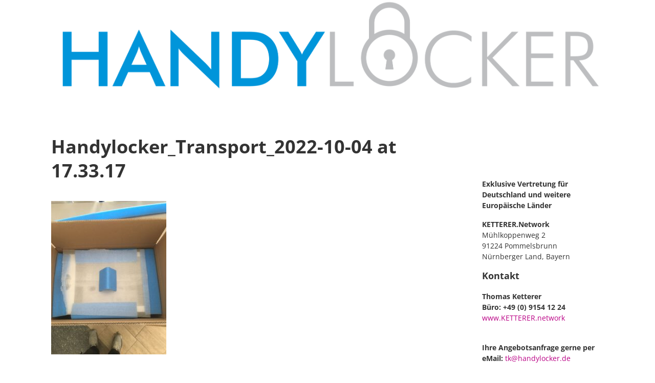

--- FILE ---
content_type: text/html; charset=UTF-8
request_url: https://handylocker.de/home/attachment/handylocker_transport_2022-10-04-at-17-33-17/
body_size: 51386
content:


<!DOCTYPE html>

<html xmlns="http://www.w3.org/1999/xhtml" lang="de">
	
        
    <head>
    	        
		    	<meta charset="UTF-8" />
		<meta name="viewport" content="width=device-width, height=device-height, initial-scale=1">
        <meta http-equiv="X-UA-Compatible" content="IE=edge">
		<link rel="profile" href="http://gmpg.org/xfn/11" />
            	
				<title>Handylocker_Transport_2022-10-04 at 17.33.17 &#8211; HandyLocker</title>
<meta name='robots' content='max-image-preview:large' />
	<style>img:is([sizes="auto" i], [sizes^="auto," i]) { contain-intrinsic-size: 3000px 1500px }</style>
	<link rel='dns-prefetch' href='//use.fontawesome.com' />

<link rel="alternate" type="application/rss+xml" title="HandyLocker &raquo; Feed" href="https://handylocker.de/feed/" />
<link rel="alternate" type="application/rss+xml" title="HandyLocker &raquo; Kommentar-Feed" href="https://handylocker.de/comments/feed/" />
<link rel="alternate" type="application/rss+xml" title="HandyLocker &raquo; Handylocker_Transport_2022-10-04 at 17.33.17 Kommentar-Feed" href="https://handylocker.de/home/attachment/handylocker_transport_2022-10-04-at-17-33-17/feed/" />
<script type="text/javascript">
/* <![CDATA[ */
window._wpemojiSettings = {"baseUrl":"https:\/\/s.w.org\/images\/core\/emoji\/16.0.1\/72x72\/","ext":".png","svgUrl":"https:\/\/s.w.org\/images\/core\/emoji\/16.0.1\/svg\/","svgExt":".svg","source":{"concatemoji":"https:\/\/handylocker.de\/wp-includes\/js\/wp-emoji-release.min.js?ver=6.8.3"}};
/*! This file is auto-generated */
!function(s,n){var o,i,e;function c(e){try{var t={supportTests:e,timestamp:(new Date).valueOf()};sessionStorage.setItem(o,JSON.stringify(t))}catch(e){}}function p(e,t,n){e.clearRect(0,0,e.canvas.width,e.canvas.height),e.fillText(t,0,0);var t=new Uint32Array(e.getImageData(0,0,e.canvas.width,e.canvas.height).data),a=(e.clearRect(0,0,e.canvas.width,e.canvas.height),e.fillText(n,0,0),new Uint32Array(e.getImageData(0,0,e.canvas.width,e.canvas.height).data));return t.every(function(e,t){return e===a[t]})}function u(e,t){e.clearRect(0,0,e.canvas.width,e.canvas.height),e.fillText(t,0,0);for(var n=e.getImageData(16,16,1,1),a=0;a<n.data.length;a++)if(0!==n.data[a])return!1;return!0}function f(e,t,n,a){switch(t){case"flag":return n(e,"\ud83c\udff3\ufe0f\u200d\u26a7\ufe0f","\ud83c\udff3\ufe0f\u200b\u26a7\ufe0f")?!1:!n(e,"\ud83c\udde8\ud83c\uddf6","\ud83c\udde8\u200b\ud83c\uddf6")&&!n(e,"\ud83c\udff4\udb40\udc67\udb40\udc62\udb40\udc65\udb40\udc6e\udb40\udc67\udb40\udc7f","\ud83c\udff4\u200b\udb40\udc67\u200b\udb40\udc62\u200b\udb40\udc65\u200b\udb40\udc6e\u200b\udb40\udc67\u200b\udb40\udc7f");case"emoji":return!a(e,"\ud83e\udedf")}return!1}function g(e,t,n,a){var r="undefined"!=typeof WorkerGlobalScope&&self instanceof WorkerGlobalScope?new OffscreenCanvas(300,150):s.createElement("canvas"),o=r.getContext("2d",{willReadFrequently:!0}),i=(o.textBaseline="top",o.font="600 32px Arial",{});return e.forEach(function(e){i[e]=t(o,e,n,a)}),i}function t(e){var t=s.createElement("script");t.src=e,t.defer=!0,s.head.appendChild(t)}"undefined"!=typeof Promise&&(o="wpEmojiSettingsSupports",i=["flag","emoji"],n.supports={everything:!0,everythingExceptFlag:!0},e=new Promise(function(e){s.addEventListener("DOMContentLoaded",e,{once:!0})}),new Promise(function(t){var n=function(){try{var e=JSON.parse(sessionStorage.getItem(o));if("object"==typeof e&&"number"==typeof e.timestamp&&(new Date).valueOf()<e.timestamp+604800&&"object"==typeof e.supportTests)return e.supportTests}catch(e){}return null}();if(!n){if("undefined"!=typeof Worker&&"undefined"!=typeof OffscreenCanvas&&"undefined"!=typeof URL&&URL.createObjectURL&&"undefined"!=typeof Blob)try{var e="postMessage("+g.toString()+"("+[JSON.stringify(i),f.toString(),p.toString(),u.toString()].join(",")+"));",a=new Blob([e],{type:"text/javascript"}),r=new Worker(URL.createObjectURL(a),{name:"wpTestEmojiSupports"});return void(r.onmessage=function(e){c(n=e.data),r.terminate(),t(n)})}catch(e){}c(n=g(i,f,p,u))}t(n)}).then(function(e){for(var t in e)n.supports[t]=e[t],n.supports.everything=n.supports.everything&&n.supports[t],"flag"!==t&&(n.supports.everythingExceptFlag=n.supports.everythingExceptFlag&&n.supports[t]);n.supports.everythingExceptFlag=n.supports.everythingExceptFlag&&!n.supports.flag,n.DOMReady=!1,n.readyCallback=function(){n.DOMReady=!0}}).then(function(){return e}).then(function(){var e;n.supports.everything||(n.readyCallback(),(e=n.source||{}).concatemoji?t(e.concatemoji):e.wpemoji&&e.twemoji&&(t(e.twemoji),t(e.wpemoji)))}))}((window,document),window._wpemojiSettings);
/* ]]> */
</script>
<style id='wp-emoji-styles-inline-css' type='text/css'>

	img.wp-smiley, img.emoji {
		display: inline !important;
		border: none !important;
		box-shadow: none !important;
		height: 1em !important;
		width: 1em !important;
		margin: 0 0.07em !important;
		vertical-align: -0.1em !important;
		background: none !important;
		padding: 0 !important;
	}
</style>
<link rel='stylesheet' id='wp-block-library-css' href='https://handylocker.de/wp-includes/css/dist/block-library/style.min.css?ver=6.8.3' type='text/css' media='all' />
<style id='classic-theme-styles-inline-css' type='text/css'>
/*! This file is auto-generated */
.wp-block-button__link{color:#fff;background-color:#32373c;border-radius:9999px;box-shadow:none;text-decoration:none;padding:calc(.667em + 2px) calc(1.333em + 2px);font-size:1.125em}.wp-block-file__button{background:#32373c;color:#fff;text-decoration:none}
</style>
<style id='global-styles-inline-css' type='text/css'>
:root{--wp--preset--aspect-ratio--square: 1;--wp--preset--aspect-ratio--4-3: 4/3;--wp--preset--aspect-ratio--3-4: 3/4;--wp--preset--aspect-ratio--3-2: 3/2;--wp--preset--aspect-ratio--2-3: 2/3;--wp--preset--aspect-ratio--16-9: 16/9;--wp--preset--aspect-ratio--9-16: 9/16;--wp--preset--color--black: #000000;--wp--preset--color--cyan-bluish-gray: #abb8c3;--wp--preset--color--white: #ffffff;--wp--preset--color--pale-pink: #f78da7;--wp--preset--color--vivid-red: #cf2e2e;--wp--preset--color--luminous-vivid-orange: #ff6900;--wp--preset--color--luminous-vivid-amber: #fcb900;--wp--preset--color--light-green-cyan: #7bdcb5;--wp--preset--color--vivid-green-cyan: #00d084;--wp--preset--color--pale-cyan-blue: #8ed1fc;--wp--preset--color--vivid-cyan-blue: #0693e3;--wp--preset--color--vivid-purple: #9b51e0;--wp--preset--gradient--vivid-cyan-blue-to-vivid-purple: linear-gradient(135deg,rgba(6,147,227,1) 0%,rgb(155,81,224) 100%);--wp--preset--gradient--light-green-cyan-to-vivid-green-cyan: linear-gradient(135deg,rgb(122,220,180) 0%,rgb(0,208,130) 100%);--wp--preset--gradient--luminous-vivid-amber-to-luminous-vivid-orange: linear-gradient(135deg,rgba(252,185,0,1) 0%,rgba(255,105,0,1) 100%);--wp--preset--gradient--luminous-vivid-orange-to-vivid-red: linear-gradient(135deg,rgba(255,105,0,1) 0%,rgb(207,46,46) 100%);--wp--preset--gradient--very-light-gray-to-cyan-bluish-gray: linear-gradient(135deg,rgb(238,238,238) 0%,rgb(169,184,195) 100%);--wp--preset--gradient--cool-to-warm-spectrum: linear-gradient(135deg,rgb(74,234,220) 0%,rgb(151,120,209) 20%,rgb(207,42,186) 40%,rgb(238,44,130) 60%,rgb(251,105,98) 80%,rgb(254,248,76) 100%);--wp--preset--gradient--blush-light-purple: linear-gradient(135deg,rgb(255,206,236) 0%,rgb(152,150,240) 100%);--wp--preset--gradient--blush-bordeaux: linear-gradient(135deg,rgb(254,205,165) 0%,rgb(254,45,45) 50%,rgb(107,0,62) 100%);--wp--preset--gradient--luminous-dusk: linear-gradient(135deg,rgb(255,203,112) 0%,rgb(199,81,192) 50%,rgb(65,88,208) 100%);--wp--preset--gradient--pale-ocean: linear-gradient(135deg,rgb(255,245,203) 0%,rgb(182,227,212) 50%,rgb(51,167,181) 100%);--wp--preset--gradient--electric-grass: linear-gradient(135deg,rgb(202,248,128) 0%,rgb(113,206,126) 100%);--wp--preset--gradient--midnight: linear-gradient(135deg,rgb(2,3,129) 0%,rgb(40,116,252) 100%);--wp--preset--font-size--small: 13px;--wp--preset--font-size--medium: 20px;--wp--preset--font-size--large: 36px;--wp--preset--font-size--x-large: 42px;--wp--preset--spacing--20: 0.44rem;--wp--preset--spacing--30: 0.67rem;--wp--preset--spacing--40: 1rem;--wp--preset--spacing--50: 1.5rem;--wp--preset--spacing--60: 2.25rem;--wp--preset--spacing--70: 3.38rem;--wp--preset--spacing--80: 5.06rem;--wp--preset--shadow--natural: 6px 6px 9px rgba(0, 0, 0, 0.2);--wp--preset--shadow--deep: 12px 12px 50px rgba(0, 0, 0, 0.4);--wp--preset--shadow--sharp: 6px 6px 0px rgba(0, 0, 0, 0.2);--wp--preset--shadow--outlined: 6px 6px 0px -3px rgba(255, 255, 255, 1), 6px 6px rgba(0, 0, 0, 1);--wp--preset--shadow--crisp: 6px 6px 0px rgba(0, 0, 0, 1);}:where(.is-layout-flex){gap: 0.5em;}:where(.is-layout-grid){gap: 0.5em;}body .is-layout-flex{display: flex;}.is-layout-flex{flex-wrap: wrap;align-items: center;}.is-layout-flex > :is(*, div){margin: 0;}body .is-layout-grid{display: grid;}.is-layout-grid > :is(*, div){margin: 0;}:where(.wp-block-columns.is-layout-flex){gap: 2em;}:where(.wp-block-columns.is-layout-grid){gap: 2em;}:where(.wp-block-post-template.is-layout-flex){gap: 1.25em;}:where(.wp-block-post-template.is-layout-grid){gap: 1.25em;}.has-black-color{color: var(--wp--preset--color--black) !important;}.has-cyan-bluish-gray-color{color: var(--wp--preset--color--cyan-bluish-gray) !important;}.has-white-color{color: var(--wp--preset--color--white) !important;}.has-pale-pink-color{color: var(--wp--preset--color--pale-pink) !important;}.has-vivid-red-color{color: var(--wp--preset--color--vivid-red) !important;}.has-luminous-vivid-orange-color{color: var(--wp--preset--color--luminous-vivid-orange) !important;}.has-luminous-vivid-amber-color{color: var(--wp--preset--color--luminous-vivid-amber) !important;}.has-light-green-cyan-color{color: var(--wp--preset--color--light-green-cyan) !important;}.has-vivid-green-cyan-color{color: var(--wp--preset--color--vivid-green-cyan) !important;}.has-pale-cyan-blue-color{color: var(--wp--preset--color--pale-cyan-blue) !important;}.has-vivid-cyan-blue-color{color: var(--wp--preset--color--vivid-cyan-blue) !important;}.has-vivid-purple-color{color: var(--wp--preset--color--vivid-purple) !important;}.has-black-background-color{background-color: var(--wp--preset--color--black) !important;}.has-cyan-bluish-gray-background-color{background-color: var(--wp--preset--color--cyan-bluish-gray) !important;}.has-white-background-color{background-color: var(--wp--preset--color--white) !important;}.has-pale-pink-background-color{background-color: var(--wp--preset--color--pale-pink) !important;}.has-vivid-red-background-color{background-color: var(--wp--preset--color--vivid-red) !important;}.has-luminous-vivid-orange-background-color{background-color: var(--wp--preset--color--luminous-vivid-orange) !important;}.has-luminous-vivid-amber-background-color{background-color: var(--wp--preset--color--luminous-vivid-amber) !important;}.has-light-green-cyan-background-color{background-color: var(--wp--preset--color--light-green-cyan) !important;}.has-vivid-green-cyan-background-color{background-color: var(--wp--preset--color--vivid-green-cyan) !important;}.has-pale-cyan-blue-background-color{background-color: var(--wp--preset--color--pale-cyan-blue) !important;}.has-vivid-cyan-blue-background-color{background-color: var(--wp--preset--color--vivid-cyan-blue) !important;}.has-vivid-purple-background-color{background-color: var(--wp--preset--color--vivid-purple) !important;}.has-black-border-color{border-color: var(--wp--preset--color--black) !important;}.has-cyan-bluish-gray-border-color{border-color: var(--wp--preset--color--cyan-bluish-gray) !important;}.has-white-border-color{border-color: var(--wp--preset--color--white) !important;}.has-pale-pink-border-color{border-color: var(--wp--preset--color--pale-pink) !important;}.has-vivid-red-border-color{border-color: var(--wp--preset--color--vivid-red) !important;}.has-luminous-vivid-orange-border-color{border-color: var(--wp--preset--color--luminous-vivid-orange) !important;}.has-luminous-vivid-amber-border-color{border-color: var(--wp--preset--color--luminous-vivid-amber) !important;}.has-light-green-cyan-border-color{border-color: var(--wp--preset--color--light-green-cyan) !important;}.has-vivid-green-cyan-border-color{border-color: var(--wp--preset--color--vivid-green-cyan) !important;}.has-pale-cyan-blue-border-color{border-color: var(--wp--preset--color--pale-cyan-blue) !important;}.has-vivid-cyan-blue-border-color{border-color: var(--wp--preset--color--vivid-cyan-blue) !important;}.has-vivid-purple-border-color{border-color: var(--wp--preset--color--vivid-purple) !important;}.has-vivid-cyan-blue-to-vivid-purple-gradient-background{background: var(--wp--preset--gradient--vivid-cyan-blue-to-vivid-purple) !important;}.has-light-green-cyan-to-vivid-green-cyan-gradient-background{background: var(--wp--preset--gradient--light-green-cyan-to-vivid-green-cyan) !important;}.has-luminous-vivid-amber-to-luminous-vivid-orange-gradient-background{background: var(--wp--preset--gradient--luminous-vivid-amber-to-luminous-vivid-orange) !important;}.has-luminous-vivid-orange-to-vivid-red-gradient-background{background: var(--wp--preset--gradient--luminous-vivid-orange-to-vivid-red) !important;}.has-very-light-gray-to-cyan-bluish-gray-gradient-background{background: var(--wp--preset--gradient--very-light-gray-to-cyan-bluish-gray) !important;}.has-cool-to-warm-spectrum-gradient-background{background: var(--wp--preset--gradient--cool-to-warm-spectrum) !important;}.has-blush-light-purple-gradient-background{background: var(--wp--preset--gradient--blush-light-purple) !important;}.has-blush-bordeaux-gradient-background{background: var(--wp--preset--gradient--blush-bordeaux) !important;}.has-luminous-dusk-gradient-background{background: var(--wp--preset--gradient--luminous-dusk) !important;}.has-pale-ocean-gradient-background{background: var(--wp--preset--gradient--pale-ocean) !important;}.has-electric-grass-gradient-background{background: var(--wp--preset--gradient--electric-grass) !important;}.has-midnight-gradient-background{background: var(--wp--preset--gradient--midnight) !important;}.has-small-font-size{font-size: var(--wp--preset--font-size--small) !important;}.has-medium-font-size{font-size: var(--wp--preset--font-size--medium) !important;}.has-large-font-size{font-size: var(--wp--preset--font-size--large) !important;}.has-x-large-font-size{font-size: var(--wp--preset--font-size--x-large) !important;}
:where(.wp-block-post-template.is-layout-flex){gap: 1.25em;}:where(.wp-block-post-template.is-layout-grid){gap: 1.25em;}
:where(.wp-block-columns.is-layout-flex){gap: 2em;}:where(.wp-block-columns.is-layout-grid){gap: 2em;}
:root :where(.wp-block-pullquote){font-size: 1.5em;line-height: 1.6;}
</style>
<link rel='stylesheet' id='wpdm-fonticon-css' href='https://handylocker.de/wp-content/plugins/download-manager/assets/wpdm-iconfont/css/wpdm-icons.css?ver=6.8.3' type='text/css' media='all' />
<link rel='stylesheet' id='wpdm-front-css' href='https://handylocker.de/wp-content/plugins/download-manager/assets/css/front.min.css?ver=6.8.3' type='text/css' media='all' />
<link rel='stylesheet' id='nsc_bar_nice-cookie-consent-css' href='https://handylocker.de/wp-content/plugins/beautiful-and-responsive-cookie-consent/public/cookieNSCconsent.min.css?ver=4.9.1' type='text/css' media='all' />
<link rel='stylesheet' id='dashicons-css' href='https://handylocker.de/wp-includes/css/dashicons.min.css?ver=6.8.3' type='text/css' media='all' />
<link rel='stylesheet' id='bento-theme-styles-css' href='https://handylocker.de/wp-content/themes/bento/style.css' type='text/css' media='all' />
<style id='bento-theme-styles-inline-css' type='text/css'>

		.logo {
			padding: 0px 0;
			padding: 0rem 0;
		}
	
		@media screen and (min-width: 64em) {
			.bnt-container {
				max-width: 1080px;
				max-width: 108rem;
			}
		}
		@media screen and (min-width: 74.25em) {
			.bnt-container {
				padding: 0;
			}
		}
		@media screen and (min-width: 120em) {
			.bnt-container {
				max-width: 1440px;
				max-width: 144rem;
			}
		}
	
		body {
			font-family: Open Sans, Arial, sans-serif;
			font-size: 14px;
			font-size: 1.4em;
		}
		.site-content h1, 
		.site-content h2, 
		.site-content h3, 
		.site-content h4, 
		.site-content h5, 
		.site-content h6,
		.post-header-title h1 {
			font-family: Open Sans, Arial, sans-serif;
		}
		#nav-primary {
			font-family: Montserrat, Arial, sans-serif;
		}
		.primary-menu > li > a,
		.primary-menu > li > a:after {
			font-size: 14px;
			font-size: 1.4rem;
		}
	
		.site-header,
		.header-default .site-header.fixed-header,
		.header-centered .site-header.fixed-header,
		.header-side .site-wrapper {
			background: #ffffff;
		}
		.primary-menu > li > .sub-menu {
			border-top-color: #ffffff;
		}
		.primary-menu > li > a,
		#nav-mobile li a,
		.mobile-menu-trigger,
		.mobile-menu-close,
		.ham-menu-close {
			color: #333333;
		}
		.primary-menu > li > a:hover,
		.primary-menu > li.current-menu-item > a,
		.primary-menu > li.current-menu-ancestor > a {
			color: #00B285;
		}
		.primary-menu .sub-menu li,
		#nav-mobile {
			background-color: #dddddd;
		}
		.primary-menu .sub-menu li a:hover,
		.primary-menu .sub-menu .current-menu-item:not(.current-menu-ancestor) > a,
		#nav-mobile li a:hover,
		#nav-mobile .current-menu-item:not(.current-menu-ancestor) > a {
			background-color: #cccccc;
		}
		.primary-menu .sub-menu,
		.primary-menu .sub-menu li,
		#nav-mobile li a,
		#nav-mobile .primary-mobile-menu > li:first-child > a {
			border-color: #cccccc;
		}
		.primary-menu .sub-menu li a {
			color: #333333; 
		}
		.primary-menu .sub-menu li:hover > a {
			color: #333333; 
		}
		#nav-mobile {
			background-color: #dddddd;
		}
		#nav-mobile li a,
		.mobile-menu-trigger,
		.mobile-menu-close {
			color: #333333;
		}
		#nav-mobile li a:hover,
		#nav-mobile .current-menu-item:not(.current-menu-ancestor) > a {
			background-color: #cccccc;
		}
		#nav-mobile li a,
		#nav-mobile .primary-mobile-menu > li:first-child > a {
			border-color: #cccccc;	
		}
		#nav-mobile li a:hover,
		.mobile-menu-trigger-container:hover,
		.mobile-menu-close:hover {
			color: #333333;
		}
	
		.site-content {
			background-color: #ffffff;
		}
		.site-content h1, 
		.site-content h2, 
		.site-content h3, 
		.site-content h4, 
		.site-content h5, 
		.site-content h6 {
			color: #333333;
		}
		.products .product a h3,
		.masonry-item-box a h2 {
			color: inherit;	
		}
		.site-content {
			color: #333333;
		}
		.site-content a:not(.masonry-item-link) {
			color: #ba0085;
		}
		.site-content a:not(.page-numbers) {
			color: #ba0085;
		}
		.site-content a:not(.ajax-load-more) {
			color: #ba0085;
		}
		.site-content a:not(.remove) {
			color: #ba0085;
		}
		.site-content a:not(.button) {
			color: #ba0085;
		}
		.page-links a .page-link-text:not(:hover) {
			color: #00B285;
		}
		label,
		.wp-caption-text,
		.post-date-blog,
		.entry-footer, 
		.archive-header .archive-description, 
		.comment-meta,
		.comment-notes,
		.project-types,
		.widget_archive li,
		.widget_categories li,
		.widget .post-date,
		.widget_calendar table caption,
		.widget_calendar table th,
		.widget_recent_comments .recentcomments,
		.product .price del,
		.widget del,
		.widget del .amount,
		.product_list_widget a.remove,
		.product_list_widget .quantity,
		.product-categories .count,
		.product_meta,
		.shop_table td.product-remove a,
		.woocommerce-checkout .payment_methods .wc_payment_method .payment_box {
			color: #999999;
		}
		hr,
		.entry-content table,
		.entry-content td,
		.entry-content th,
		.separator-line,
		.comment .comment .comment-nested,
		.comment-respond,
		.sidebar .widget_recent_entries ul li,
		.sidebar .widget_recent_comments ul li,
		.sidebar .widget_categories ul li,
		.sidebar .widget_archive ul li,
		.sidebar .widget_product_categories ul li,
		.woocommerce .site-footer .widget-woo .product_list_widget li,
		.woocommerce .site-footer .widget-woo .cart_list li:last-child,
		.woocommerce-tabs .tabs,
		.woocommerce-tabs .tabs li.active,
		.cart_item,
		.cart_totals .cart-subtotal,
		.cart_totals .order-total,
		.woocommerce-checkout-review-order table tfoot,
		.woocommerce-checkout-review-order table tfoot .order-total,
		.woocommerce-checkout-review-order table tfoot .shipping {
			border-color: #dddddd;	
		}
		input[type="text"], 
		input[type="password"], 
		input[type="email"], 
		input[type="number"], 
		input[type="tel"], 
		input[type="search"], 
		textarea, 
		select, 
		.select2-container {
			background-color: #e4e4e4;
			color: #333333;
		}
		::-webkit-input-placeholder { 
			color: #aaaaaa; 
		}
		::-moz-placeholder { 
			color: #aaaaaa; 
		}
		:-ms-input-placeholder { 
			color: #aaaaaa; 
		}
		input:-moz-placeholder { 
			color: #aaaaaa; 
		}
		.pagination a.page-numbers:hover,
		.woocommerce-pagination a.page-numbers:hover,
		.site-content a.ajax-load-more:hover,
		.page-links a .page-link-text:hover,
		.widget_price_filter .ui-slider .ui-slider-range, 
		.widget_price_filter .ui-slider .ui-slider-handle,
		input[type="submit"],
		.site-content .button,
		.widget_price_filter .ui-slider .ui-slider-range, 
		.widget_price_filter .ui-slider .ui-slider-handle {
			background-color: #00b285;	
		}
		.pagination a.page-numbers:hover,
		.woocommerce-pagination a.page-numbers:hover,
		.site-content a.ajax-load-more:hover,
		.page-links a .page-link-text:hover {
			border-color: #00b285;
		}
		.page-links a .page-link-text:not(:hover),
		.pagination a, 
		.woocommerce-pagination a,
		.site-content a.ajax-load-more {
			color: #00b285;
		}
		input[type="submit"]:hover,
		.site-content .button:hover {
			background-color: #00906c;
		}
		input[type="submit"],
		.site-content .button,
		.site-content a.button,
		.pagination a.page-numbers:hover,
		.woocommerce-pagination a.page-numbers:hover,
		.site-content a.ajax-load-more:hover,
		.page-links a .page-link-text:hover {
			color: #ffffff;	
		}
		input[type="submit"]:hover,
		.site-content .button:hover {
			color: #ffffff;
		}
		.shop_table .actions .button,
		.shipping-calculator-form .button,
		.checkout_coupon .button,
		.widget_shopping_cart .button:first-child,
		.price_slider_amount .button {
			background-color: #999999;
		}
		.shop_table .actions .button:hover,
		.shipping-calculator-form .button:hover,
		.checkout_coupon .button:hover,
		.widget_shopping_cart .button:first-child:hover,
		.price_slider_amount .button:hover {
			background-color: #777777;
		}
		.shop_table .actions .button,
		.shipping-calculator-form .button,
		.checkout_coupon .button,
		.widget_shopping_cart .button:first-child,
		.price_slider_amount .button {
			color: #ffffff;
		}
		.shop_table .actions .button:hover,
		.shipping-calculator-form .button:hover,
		.checkout_coupon .button:hover,
		.widget_shopping_cart .button:first-child:hover,
		.price_slider_amount .button:hover {
			color: #ffffff;
		}
	
		.sidebar-footer {
			background-color: #ffffff;
		}
		.site-footer {
			color: #000000;
		}
		.site-footer a {
			color: #000000;
		}
		.site-footer label, 
		.site-footer .post-date-blog, 
		.site-footer .entry-footer, 
		.site-footer .comment-meta, 
		.site-footer .comment-notes, 
		.site-footer .widget_archive li, 
		.site-footer .widget_categories li, 
		.site-footer .widget .post-date, 
		.site-footer .widget_calendar table caption, 
		.site-footer .widget_calendar table th, 
		.site-footer .widget_recent_comments .recentcomments {
			color: #aaaaaa;
		}
		.sidebar-footer .widget_recent_entries ul li, 
		.sidebar-footer .widget_recent_comments ul li, 
		.sidebar-footer .widget_categories ul li, 
		.sidebar-footer .widget_archive ul li {
			border-color: #999999;
		}
		.bottom-footer {
			background-color: #666666;
			color: #cccccc;
		}
		.bottom-footer a {
			color: #ffffff;
		}
	
		.home.blog .post-header-title h1 {
			color: #ffffff;
		}
		.home.blog .post-header-subtitle {
			color: #cccccc;
		}
	

			.post-header-title h1,
			.entry-header h1 { 
				color: ; 
			}
			.post-header-subtitle {
				color: ;
			}
			.site-content {
				background-color: ;
			}
		
</style>
<link rel='stylesheet' id='font-awesome-css' href='https://use.fontawesome.com/releases/v5.0.13/css/all.css' type='text/css' media='all' />
<link rel='stylesheet' id='google-fonts-css' href='//handylocker.de/wp-content/uploads/omgf/google-fonts/google-fonts.css?ver=1666775144' type='text/css' media='all' />
<link rel='stylesheet' id='slb_core-css' href='https://handylocker.de/wp-content/plugins/simple-lightbox/client/css/app.css?ver=2.9.4' type='text/css' media='all' />
<script type="text/javascript" src="https://handylocker.de/wp-includes/js/jquery/jquery.min.js?ver=3.7.1" id="jquery-core-js"></script>
<script type="text/javascript" src="https://handylocker.de/wp-includes/js/jquery/jquery-migrate.min.js?ver=3.4.1" id="jquery-migrate-js"></script>
<script type="text/javascript" src="https://handylocker.de/wp-content/plugins/download-manager/assets/js/wpdm.min.js?ver=6.8.3" id="wpdm-frontend-js-js"></script>
<script type="text/javascript" id="wpdm-frontjs-js-extra">
/* <![CDATA[ */
var wpdm_url = {"home":"https:\/\/handylocker.de\/","site":"https:\/\/handylocker.de\/","ajax":"https:\/\/handylocker.de\/wp-admin\/admin-ajax.php"};
var wpdm_js = {"spinner":"<i class=\"wpdm-icon wpdm-sun wpdm-spin\"><\/i>","client_id":"37545c1b1e611b140b559efcde645859"};
var wpdm_strings = {"pass_var":"Password Verified!","pass_var_q":"Bitte klicke auf den folgenden Button, um den Download zu starten.","start_dl":"Download starten"};
/* ]]> */
</script>
<script type="text/javascript" src="https://handylocker.de/wp-content/plugins/download-manager/assets/js/front.min.js?ver=3.3.27" id="wpdm-frontjs-js"></script>
<link rel="https://api.w.org/" href="https://handylocker.de/wp-json/" /><link rel="alternate" title="JSON" type="application/json" href="https://handylocker.de/wp-json/wp/v2/media/173" /><link rel="EditURI" type="application/rsd+xml" title="RSD" href="https://handylocker.de/xmlrpc.php?rsd" />
<meta name="generator" content="WordPress 6.8.3" />
<link rel='shortlink' href='https://handylocker.de/?p=173' />
<link rel="alternate" title="oEmbed (JSON)" type="application/json+oembed" href="https://handylocker.de/wp-json/oembed/1.0/embed?url=https%3A%2F%2Fhandylocker.de%2Fhome%2Fattachment%2Fhandylocker_transport_2022-10-04-at-17-33-17%2F" />
<link rel="alternate" title="oEmbed (XML)" type="text/xml+oembed" href="https://handylocker.de/wp-json/oembed/1.0/embed?url=https%3A%2F%2Fhandylocker.de%2Fhome%2Fattachment%2Fhandylocker_transport_2022-10-04-at-17-33-17%2F&#038;format=xml" />
<style type="text/css" id="custom-background-css">
body.custom-background { background-color: #ffffff; }
</style>
	<meta name="generator" content="WordPress Download Manager 3.3.27" />
                <style>
        /* WPDM Link Template Styles */        </style>
                <style>

            :root {
                --color-primary: #000000;
                --color-primary-rgb: 0, 0, 0;
                --color-primary-hover: #000000;
                --color-primary-active: #0f0005;
                --clr-sec: #6c757d;
                --clr-sec-rgb: 108, 117, 125;
                --clr-sec-hover: #6c757d;
                --clr-sec-active: #6c757d;
                --color-secondary: #6c757d;
                --color-secondary-rgb: 108, 117, 125;
                --color-secondary-hover: #6c757d;
                --color-secondary-active: #6c757d;
                --color-success: #018e11;
                --color-success-rgb: 1, 142, 17;
                --color-success-hover: #0aad01;
                --color-success-active: #0c8c01;
                --color-info: #2CA8FF;
                --color-info-rgb: 44, 168, 255;
                --color-info-hover: #2CA8FF;
                --color-info-active: #2CA8FF;
                --color-warning: #FFB236;
                --color-warning-rgb: 255, 178, 54;
                --color-warning-hover: #FFB236;
                --color-warning-active: #FFB236;
                --color-danger: #ff5062;
                --color-danger-rgb: 255, 80, 98;
                --color-danger-hover: #ff5062;
                --color-danger-active: #ff5062;
                --color-green: #30b570;
                --color-blue: #0073ff;
                --color-purple: #8557D3;
                --color-red: #ff5062;
                --color-muted: rgba(69, 89, 122, 0.6);
                --wpdm-font: "-apple-system", -apple-system, BlinkMacSystemFont, "Segoe UI", Roboto, Helvetica, Arial, sans-serif, "Apple Color Emoji", "Segoe UI Emoji", "Segoe UI Symbol";
            }

            .wpdm-download-link.btn.btn-link.btn-lg {
                border-radius: 0px;
            }


        </style>
                
    </head>
    
    
        
    <body class="attachment wp-singular attachment-template-default single single-attachment postid-173 attachmentid-173 attachment-jpeg custom-background wp-custom-logo wp-theme-bento has-sidebar right-sidebar header-default">
	
			
		         				
		<div class="site-wrapper clear">

			<header class="site-header no-fixed-header">
            	<div class="bnt-container">
                
                	            		
                    <div class="logo clear"><a href="https://handylocker.de/" class="logo-image-link"><img class="logo-fullsize" src="https://handylocker.de/wp-content/uploads/2025/09/cropped-HandyLocker.de-Deutschland-Schweiz-Ungarn-scaled-1.png" alt="HandyLocker" /><img class="logo-mobile" src="https://handylocker.de/wp-content/uploads/2025/09/cropped-HandyLocker.de-Deutschland-Schweiz-Ungarn-scaled-1.png" alt="HandyLocker" /></a></div>                    
                                        
                </div>
            </header>
			
			<!-- .site-header -->
						
						
        	<div class="site-content">
<div class="bnt-container">
    
    <div class="content content-post">
        <main class="site-main" role="main">
        
            
<article id="post-173" class="post-173 attachment type-attachment status-inherit hentry no-thumb">

	<header class="entry-header"><h1 class="entry-title">Handylocker_Transport_2022-10-04 at 17.33.17</h1></header><div class="entry-content clear"><p class="attachment"><a href="https://handylocker.de/wp-content/uploads/2022/10/Handylocker_Transport_2022-10-04-at-17.33.17.jpeg" data-slb-active="1" data-slb-asset="360234183" data-slb-internal="0" data-slb-group="173"><img decoding="async" width="225" height="300" src="https://handylocker.de/wp-content/uploads/2022/10/Handylocker_Transport_2022-10-04-at-17.33.17-225x300.jpeg" class="attachment-medium size-medium" alt="" srcset="https://handylocker.de/wp-content/uploads/2022/10/Handylocker_Transport_2022-10-04-at-17.33.17-225x300.jpeg 225w, https://handylocker.de/wp-content/uploads/2022/10/Handylocker_Transport_2022-10-04-at-17.33.17-768x1024.jpeg 768w, https://handylocker.de/wp-content/uploads/2022/10/Handylocker_Transport_2022-10-04-at-17.33.17-1152x1536.jpeg 1152w, https://handylocker.de/wp-content/uploads/2022/10/Handylocker_Transport_2022-10-04-at-17.33.17.jpeg 1536w" sizes="(max-width: 225px) 100vw, 225px" /></a></p>
</div><footer class="entry-footer"></footer>		
</article>


<div id="comments" class="comments-area">

	    
    	<div id="respond" class="comment-respond">
		<h3 id="reply-title" class="comment-reply-title">Schreibe einen Kommentar <small><a rel="nofollow" id="cancel-comment-reply-link" href="/home/attachment/handylocker_transport_2022-10-04-at-17-33-17/#respond" style="display:none;">Antwort abbrechen</a></small></h3><p class="must-log-in">Du musst <a href="https://handylocker.de/wp-login.php?redirect_to=https%3A%2F%2Fhandylocker.de%2Fhome%2Fattachment%2Fhandylocker_transport_2022-10-04-at-17-33-17%2F">angemeldet</a> sein, um einen Kommentar abzugeben.</p>	</div><!-- #respond -->
			
</div>    
        </main>
    </div>
    
    			<div class="sidebar widget-area">
				<div id="block-3" class="widget widget-sidebar widget_block clear">
<div class="wp-block-group"><div class="wp-block-group__inner-container is-layout-flow wp-block-group-is-layout-flow">
<p></p>
</div></div>
</div><div id="block-8" class="widget widget-sidebar widget_block clear">
<div class="wp-block-group"><div class="wp-block-group__inner-container is-layout-flow wp-block-group-is-layout-flow">
<p><strong>Exklusive Vertretung für Deutschland</strong> <strong>und weitere Europäische Länder</strong><br></p>



<p><strong>KETTERER.Network</strong><br>Mühlkoppenweg 2<br>91224 Pommelsbrunn<br>Nürnberger Land, Bayern</p>



<h3 class="wp-block-heading">Kontakt</h3>



<p><strong>Thomas Ketterer<br>Büro:&nbsp;+49 (0) 9154 12 24</strong><br><a href="http://www.ketterer.network">www.KETTERER.network</a><br></p>



<p><br><strong>Ihre Angebotsanfrage gerne per eMail:&nbsp;</strong><a href="mailto:tk@handylocker.de?subject=Anfrage%20%C3%BCber%20Handylocker&amp;body=Vielen%20Dank%20f%C3%BCr%20Ihre%20Anfrage.%20Bitte%20scheiben%20Sie%20uns%20f%C3%BCr%20die%20Frachtkostenkalkulation%20unbedingt%20Ihre%20Adresse%20mit%20in%20die%20eMail%20sowie%20den%20Empf%C3%A4nger%20des%20Angebots%20mit%20seiner%20Telefonnummer%20und%20eMailadresse%20(erleichert%20uns%20die%20Kommunikation%20enorm).%20Schreiben%20Sie%20uns%20auch%20die%20Anzahl%20der%20ben%C3%B6tigten%20Blauen%20Schl%C3%BCssel%20hier%20mit%20in%20die%20Anfrage%3B%20d.h.%20alle%20Personen%20die%20die%20Handylocker%20%C3%B6ffnen%20k%C3%B6nnen%20sollen%20(Kollegium%20plus%20Verwaltungsmitarbeiter%20plus%20Hausmeister).%20Wenn%20Sie%20bereits%20einen%20Lieferzeitwunsch%20haben%2C%20schreiben%20Sie%20ihn%20mit%20in%20Ihre%20Anfrage.%20Alle%20Details%20werden%20ber%C3%BCcksichtig%20und%20Sie%20erhalten%20kurzfristig%20Ihr%20Angebot%20per%20eMail.%C2%A0%0D%0A%0D%0A">tk@handylocker.de </a><br></p>



<div style="height:20px" aria-hidden="true" class="wp-block-spacer"></div>



<figure class="wp-block-image size-full"><a href="https://www.handylocker.de/maps" target="_blank" rel=" noreferrer noopener"><img loading="lazy" decoding="async" width="685" height="227" src="https://handylocker.de/wp-content/uploads/2025/09/SCR-20250904-jnmv.png" alt="" class="wp-image-594" srcset="https://handylocker.de/wp-content/uploads/2025/09/SCR-20250904-jnmv.png 685w, https://handylocker.de/wp-content/uploads/2025/09/SCR-20250904-jnmv-300x99.png 300w" sizes="auto, (max-width: 685px) 100vw, 685px" /></a></figure>



<figure class="wp-block-image size-full"><a href="https://handylocker.de/faq"><img loading="lazy" decoding="async" width="689" height="222" src="https://handylocker.de/wp-content/uploads/2025/09/SCR-20250904-joca-2.png" alt="" class="wp-image-595" srcset="https://handylocker.de/wp-content/uploads/2025/09/SCR-20250904-joca-2.png 689w, https://handylocker.de/wp-content/uploads/2025/09/SCR-20250904-joca-2-300x97.png 300w" sizes="auto, (max-width: 689px) 100vw, 689px" /></a></figure>



<figure class="wp-block-image size-full"><a href="https://handylocker.de/ueber/"><img loading="lazy" decoding="async" width="686" height="216" src="https://handylocker.de/wp-content/uploads/2025/09/SCR-20250904-jokc.png" alt="" class="wp-image-596" srcset="https://handylocker.de/wp-content/uploads/2025/09/SCR-20250904-jokc.png 686w, https://handylocker.de/wp-content/uploads/2025/09/SCR-20250904-jokc-300x94.png 300w" sizes="auto, (max-width: 686px) 100vw, 686px" /></a></figure>



<figure class="wp-block-image size-full"><a href="https://handylocker.de/blog/umfrage/"><img loading="lazy" decoding="async" width="699" height="241" src="https://handylocker.de/wp-content/uploads/2025/09/SCR-20250917-metq.png" alt="" class="wp-image-599" srcset="https://handylocker.de/wp-content/uploads/2025/09/SCR-20250917-metq.png 699w, https://handylocker.de/wp-content/uploads/2025/09/SCR-20250917-metq-300x103.png 300w" sizes="auto, (max-width: 699px) 100vw, 699px" /></a></figure>



<div style="height:43px" aria-hidden="true" class="wp-block-spacer"></div>
</div></div>
</div><div id="block-11" class="widget widget-sidebar widget_block widget_media_image clear">
<figure class="wp-block-image size-full"><a href="mailto:schweiz@handylocker.de?subject=Ihre%20HandyLocker-Anfrage%20aus%20der%20Schweiz&amp;body=Besten%20Dank%20f%C3%BCr%20Ihre%20Anfrage%2C%20welche%20umgehend%20an%20meinen%20Schweizer%20Partner%20Marco%20von%20Euw%2C%20HandyLocker.ch%2C%20weitergeleitet%20wird.%20Er%20nimmt%20schnellstm%C3%B6glich%20mit%20Ihnen%20Kontakt%20auf.%0D%0A%0D%0ADamit%20er%20Sie%20rasch%20und%20unkompliziert%20beraten%20kann%2C%20bitten%20wir%20Sie%2C%20f%C3%BCr%20die%20Frachtkostenkalkulation%20Ihre%20vollst%C3%A4ndige%20Adresse%20anzugeben%20sowie%20den%20Empf%C3%A4nger%20des%20Angebots%20mit%20Telefonnummer%20und%20E-Mail-Adresse%20(erleichtert%20uns%20die%20Kommunikation%20erheblich).%20Geben%20Sie%20uns%20auch%20die%20Anzahl%20der%20ben%C3%B6tigten%20Blauen%20Schl%C3%BCssel%20bekannt%3B%20das%20heisst%20alle%20Personen%2C%20welche%20die%20Handylocker%20%C3%B6ffnen%20k%C3%B6nnen%20sollen%20(Kollegium%20plus%20Verwaltungsmitarbeitende%20plus%20Hauswart).%0D%0A%0D%0AFalls%20Sie%20bereits%20einen%20Lieferzeitwunsch%20haben%2C%20teilen%20Sie%20uns%20diesen%20ebenfalls%20mit.%20Alle%20Details%20werden%20ber%C3%BCcksichtigt%20und%20Sie%20erhalten%20kurzfristig%20Ihr%20Angebot%20per%20E-Mail.%0D%0A%0D%0ABeste%20Gr%C3%BCsse%20aus%20dem%20N%C3%BCrnberger%20Land%2C%20Thomas%20Ketterer%2C%20HandyLocker.de"><img loading="lazy" decoding="async" width="484" height="570" src="https://handylocker.de/wp-content/uploads/2025/06/SCR-20250626-khzx.png" alt="" class="wp-image-497" srcset="https://handylocker.de/wp-content/uploads/2025/06/SCR-20250626-khzx.png 484w, https://handylocker.de/wp-content/uploads/2025/06/SCR-20250626-khzx-255x300.png 255w" sizes="auto, (max-width: 484px) 100vw, 484px" /></a></figure>
</div><div id="block-4" class="widget widget-sidebar widget_block clear">
<div class="wp-block-group"><div class="wp-block-group__inner-container is-layout-flow wp-block-group-is-layout-flow"><ul class="wp-block-latest-posts__list wp-block-latest-posts"><li><a class="wp-block-latest-posts__post-title" href="https://handylocker.de/blog/umfrage/">Umfrage zur HandLocker-Nutzung</a></li>
<li><a class="wp-block-latest-posts__post-title" href="https://handylocker.de/blog/handys-internationaler-vergleich/">Handys &#8211; Internationaler Vergleich</a></li>
<li><a class="wp-block-latest-posts__post-title" href="https://handylocker.de/blog/essay-verbot-oder-werkzeug/">Essay &#8211; Verbot oder Werkzeug</a></li>
<li><a class="wp-block-latest-posts__post-title" href="https://handylocker.de/blog/studie-handy-aus-gehirn-an/">Studie: Handy aus, Gehirn an!</a></li>
<li><a class="wp-block-latest-posts__post-title" href="https://handylocker.de/blog/ordnung-schaffen-konzentration-foerdern-verantwortung-staerken/">Ordnung schaffen. Konzentration fördern. Verantwortung stärken.</a></li>
<li><a class="wp-block-latest-posts__post-title" href="https://handylocker.de/blog/baden-wuerttemberg-masterplan/">Baden-Württemberg &#8211; Masterplan</a></li>
<li><a class="wp-block-latest-posts__post-title" href="https://handylocker.de/blog/smartphones-im-schulalltag-fluch-oder-segen/">Smartphones im Schulalltag: Fluch oder Segen?</a></li>
<li><a class="wp-block-latest-posts__post-title" href="https://handylocker.de/blog/spiegel-handyfreie-zonen/">SPIEGEL: Handyfreie Zonen</a></li>
<li><a class="wp-block-latest-posts__post-title" href="https://handylocker.de/blog/bremen-verschiebt/">Bremen verschiebt</a></li>
<li><a class="wp-block-latest-posts__post-title" href="https://handylocker.de/blog/baden-wuerttemberg-bereitet-vor/">Baden-Württemberg bereitet vor</a></li>
<li><a class="wp-block-latest-posts__post-title" href="https://handylocker.de/blog/kindheit-internet-medien/">Kindheit, Internet, Medien</a></li>
<li><a class="wp-block-latest-posts__post-title" href="https://handylocker.de/blog/arte-smartphone-verbot-fuer-spaniens-kinder/">ARTE.TV &#8211; Doku zu Smartphone-Verbot für Spaniens Kinder</a></li>
<li><a class="wp-block-latest-posts__post-title" href="https://handylocker.de/blog/positive-studie-zur-smartphone-nutzung/">Positive Studie zur Smartphone-Nutzung</a></li>
<li><a class="wp-block-latest-posts__post-title" href="https://handylocker.de/blog/baden-wuerttemberg-plant/">Baden-Württemberg plant</a></li>
<li><a class="wp-block-latest-posts__post-title" href="https://handylocker.de/blog/hessen-plant/">Hessen plant</a></li>
<li><a class="wp-block-latest-posts__post-title" href="https://handylocker.de/blog/verkehr/">Verkehrsprobleme ab Januar 2025</a></li>
<li><a class="wp-block-latest-posts__post-title" href="https://handylocker.de/blog/regelungen-in-deutschland/">Regelungen in Deutschland</a></li>
<li><a class="wp-block-latest-posts__post-title" href="https://handylocker.de/blog/smartwatches-verbieten/">Smartwatches verbieten</a></li>
<li><a class="wp-block-latest-posts__post-title" href="https://handylocker.de/blog/handyverbot-in-den-niederlanden/">Handyverbot in NL</a></li>
<li><a class="wp-block-latest-posts__post-title" href="https://handylocker.de/blog/handyverbot-auch-in-pausen/">Handyverbot in Pausen</a></li>
<li><a class="wp-block-latest-posts__post-title" href="https://handylocker.de/blog/handy-im-unterricht-richtig-verhalten/">Handy im Unterricht &#8211; richtig verhalten?</a></li>
<li><a class="wp-block-latest-posts__post-title" href="https://handylocker.de/blog/verbot-smartphones/">Verbot von Smartphones</a></li>
<li><a class="wp-block-latest-posts__post-title" href="https://handylocker.de/blog/ap-beitrag/">Associated Press-Beitrag &#8211; Zusammenfassung</a></li>
<li><a class="wp-block-latest-posts__post-title" href="https://handylocker.de/blog/oecd-empfiehlt-handys/">OECD empfiehlt Handys</a></li>
<li><a class="wp-block-latest-posts__post-title" href="https://handylocker.de/blog/handyverbot-in-schleswig-holstein/">Handyverbot in Schleswig-Holstein</a></li>
</ul></div></div>
</div>			</div>
			    
</div>


            </div><!-- .site-content -->
			
						<div class="after-content">
			</div>
            
            <footer class="site-footer">
				
								                    <div class="widget-area sidebar-footer clear">
                        <div class="bnt-container">
                            <div id="block-5" class="column-2 widget widget-footer widget_block clear">
<div class="wp-block-group"><div class="wp-block-group__inner-container is-layout-flow wp-block-group-is-layout-flow"><div class="widget widget_nav_menu"><div class="menu-footer-container"><ul id="menu-footer" class="menu"><li id="menu-item-113" class="menu-item menu-item-type-post_type menu-item-object-page menu-item-113"><a href="https://handylocker.de/impressum/">Impressum</a></li>
<li id="menu-item-114" class="menu-item menu-item-type-post_type menu-item-object-page menu-item-114"><a href="https://handylocker.de/datenschutz/">Datenschutz</a></li>
<li id="menu-item-440" class="menu-item menu-item-type-custom menu-item-object-custom menu-item-440"><a href="https://www.google.com/maps/d/viewer?mid=1FlIpDKjXg4DgAMheboWErmT2DKbQfmA&#038;ll=50.982378186599355%2C10.077088150000009&#038;z=6">Handylocker bei Google Maps</a></li>
</ul></div></div></div></div>
</div><div id="block-6" class="column-2 widget widget-footer widget_block clear">
<div class="wp-block-group"><div class="wp-block-group__inner-container is-layout-flow wp-block-group-is-layout-flow"></div></div>
</div>                        </div>
                	</div>
                                    
				                <div class="bottom-footer clear">
                	<div class="bnt-container">
						
                    </div>
                </div>
                
            </footer><!-- .site-footer -->

		</div><!-- .site-wrapper -->
		
				<script type="speculationrules">
{"prefetch":[{"source":"document","where":{"and":[{"href_matches":"\/*"},{"not":{"href_matches":["\/wp-*.php","\/wp-admin\/*","\/wp-content\/uploads\/*","\/wp-content\/*","\/wp-content\/plugins\/*","\/wp-content\/themes\/bento\/*","\/*\\?(.+)"]}},{"not":{"selector_matches":"a[rel~=\"nofollow\"]"}},{"not":{"selector_matches":".no-prefetch, .no-prefetch a"}}]},"eagerness":"conservative"}]}
</script>
            <script>
                jQuery(function($){

                    
                });
            </script>
            <div id="fb-root"></div>
            <script type="text/javascript" src="https://handylocker.de/wp-includes/js/comment-reply.min.js?ver=6.8.3" id="comment-reply-js" async="async" data-wp-strategy="async"></script>
<script type="text/javascript" src="https://handylocker.de/wp-includes/js/dist/hooks.min.js?ver=4d63a3d491d11ffd8ac6" id="wp-hooks-js"></script>
<script type="text/javascript" src="https://handylocker.de/wp-includes/js/dist/i18n.min.js?ver=5e580eb46a90c2b997e6" id="wp-i18n-js"></script>
<script type="text/javascript" id="wp-i18n-js-after">
/* <![CDATA[ */
wp.i18n.setLocaleData( { 'text direction\u0004ltr': [ 'ltr' ] } );
/* ]]> */
</script>
<script type="text/javascript" src="https://handylocker.de/wp-includes/js/jquery/jquery.form.min.js?ver=4.3.0" id="jquery-form-js"></script>
<script type="text/javascript" src="https://handylocker.de/wp-content/plugins/beautiful-and-responsive-cookie-consent/public/cookieNSCconsent.min.js?ver=4.9.1" id="nsc_bar_nice-cookie-consent_js-js"></script>
<script type="text/javascript" id="nsc_bar_nice-cookie-consent_js-js-after">
/* <![CDATA[ */
window.addEventListener("load",function(){  window.cookieconsent.initialise({"content":{"deny":"","dismiss":"","allow":"","link":"","href":"","message":"","policy":"Cookie Settings","savesettings":"","target":"","linksecond":"","hrefsecond":"","close":"x"},"type":"info","palette":{"popup":{"background":"rgba(255, 255, 255, 0)","text":"rgba(255, 255, 255, 0)"},"button":{"background":"rgba(255, 255, 255, 0)","text":"rgba(255, 255, 255, 0)","border":""},"switches":{"background":"","backgroundChecked":"","switch":"","text":""}},"position":"top","theme":"block","cookietypes":[{"label":"Technical","checked":"checked","disabled":"disabled","cookie_suffix":"tech"},{"label":"Marketing","checked":"","disabled":"","cookie_suffix":"marketing"}],"revokable":true,"dataLayerName":"dataLayer","improveBannerLoadingSpeed":"0","container":"","customizedFont":""})});
/* ]]> */
</script>
<script type="text/javascript" src="https://handylocker.de/wp-content/themes/bento/includes/fitvids/jquery.fitvids.js?ver=6.8.3" id="jquery-fitvids-js"></script>
<script type="text/javascript" id="bento-theme-scripts-js-extra">
/* <![CDATA[ */
var bentoThemeVars = {"menu_config":"","fixed_menu":"0","ajaxurl":"https:\/\/handylocker.de\/wp-admin\/admin-ajax.php","query_vars":"{\"attachment\":\"handylocker_transport_2022-10-04-at-17-33-17\"}","paged":"0","max_pages":"0","grid_mode":"nogrid"};
/* ]]> */
</script>
<script type="text/javascript" src="https://handylocker.de/wp-content/themes/bento/includes/js/theme-scripts.js?ver=6.8.3" id="bento-theme-scripts-js"></script>
<script type="text/javascript" src="https://handylocker.de/wp-content/plugins/page-links-to/dist/new-tab.js?ver=3.3.7" id="page-links-to-js"></script>
<script type="text/javascript" src="https://handylocker.de/wp-content/plugins/simple-lightbox/client/js/prod/lib.core.js?ver=2.9.4" id="slb_core-js"></script>
<script type="text/javascript" src="https://handylocker.de/wp-content/plugins/simple-lightbox/client/js/prod/lib.view.js?ver=2.9.4" id="slb_view-js"></script>
<script type="text/javascript" src="https://handylocker.de/wp-content/plugins/simple-lightbox/themes/baseline/js/prod/client.js?ver=2.9.4" id="slb-asset-slb_baseline-base-js"></script>
<script type="text/javascript" src="https://handylocker.de/wp-content/plugins/simple-lightbox/themes/default/js/prod/client.js?ver=2.9.4" id="slb-asset-slb_default-base-js"></script>
<script type="text/javascript" src="https://handylocker.de/wp-content/plugins/simple-lightbox/template-tags/item/js/prod/tag.item.js?ver=2.9.4" id="slb-asset-item-base-js"></script>
<script type="text/javascript" src="https://handylocker.de/wp-content/plugins/simple-lightbox/template-tags/ui/js/prod/tag.ui.js?ver=2.9.4" id="slb-asset-ui-base-js"></script>
<script type="text/javascript" src="https://handylocker.de/wp-content/plugins/simple-lightbox/content-handlers/image/js/prod/handler.image.js?ver=2.9.4" id="slb-asset-image-base-js"></script>
<script type="text/javascript" id="slb_footer">/* <![CDATA[ */if ( !!window.jQuery ) {(function($){$(document).ready(function(){if ( !!window.SLB && SLB.has_child('View.init') ) { SLB.View.init({"ui_autofit":true,"ui_animate":true,"slideshow_autostart":true,"slideshow_duration":"6","group_loop":true,"ui_overlay_opacity":"0.8","ui_title_default":false,"theme_default":"slb_default","ui_labels":{"loading":"Loading","close":"Close","nav_next":"Next","nav_prev":"Previous","slideshow_start":"Start slideshow","slideshow_stop":"Stop slideshow","group_status":"Item %current% of %total%"}}); }
if ( !!window.SLB && SLB.has_child('View.assets') ) { {$.extend(SLB.View.assets, {"360234183":{"id":173,"type":"image","internal":true,"source":"https:\/\/handylocker.de\/wp-content\/uploads\/2022\/10\/Handylocker_Transport_2022-10-04-at-17.33.17.jpeg","title":"Handylocker_Transport_2022-10-04 at 17.33.17","caption":"","description":""}});} }
/* THM */
if ( !!window.SLB && SLB.has_child('View.extend_theme') ) { SLB.View.extend_theme('slb_baseline',{"name":"Grundlinie","parent":"","styles":[{"handle":"base","uri":"https:\/\/handylocker.de\/wp-content\/plugins\/simple-lightbox\/themes\/baseline\/css\/style.css","deps":[]}],"layout_raw":"<div class=\"slb_container\"><div class=\"slb_content\">{{item.content}}<div class=\"slb_nav\"><span class=\"slb_prev\">{{ui.nav_prev}}<\/span><span class=\"slb_next\">{{ui.nav_next}}<\/span><\/div><div class=\"slb_controls\"><span class=\"slb_close\">{{ui.close}}<\/span><span class=\"slb_slideshow\">{{ui.slideshow_control}}<\/span><\/div><div class=\"slb_loading\">{{ui.loading}}<\/div><\/div><div class=\"slb_details\"><div class=\"inner\"><div class=\"slb_data\"><div class=\"slb_data_content\"><span class=\"slb_data_title\">{{item.title}}<\/span><span class=\"slb_group_status\">{{ui.group_status}}<\/span><div class=\"slb_data_desc\">{{item.description}}<\/div><\/div><\/div><div class=\"slb_nav\"><span class=\"slb_prev\">{{ui.nav_prev}}<\/span><span class=\"slb_next\">{{ui.nav_next}}<\/span><\/div><\/div><\/div><\/div>"}); }if ( !!window.SLB && SLB.has_child('View.extend_theme') ) { SLB.View.extend_theme('slb_default',{"name":"Standard (hell)","parent":"slb_baseline","styles":[{"handle":"base","uri":"https:\/\/handylocker.de\/wp-content\/plugins\/simple-lightbox\/themes\/default\/css\/style.css","deps":[]}]}); }})})(jQuery);}/* ]]> */</script>
<script type="text/javascript" id="slb_context">/* <![CDATA[ */if ( !!window.jQuery ) {(function($){$(document).ready(function(){if ( !!window.SLB ) { {$.extend(SLB, {"context":["public","user_guest"]});} }})})(jQuery);}/* ]]> */</script>

	</body>
    
</html>